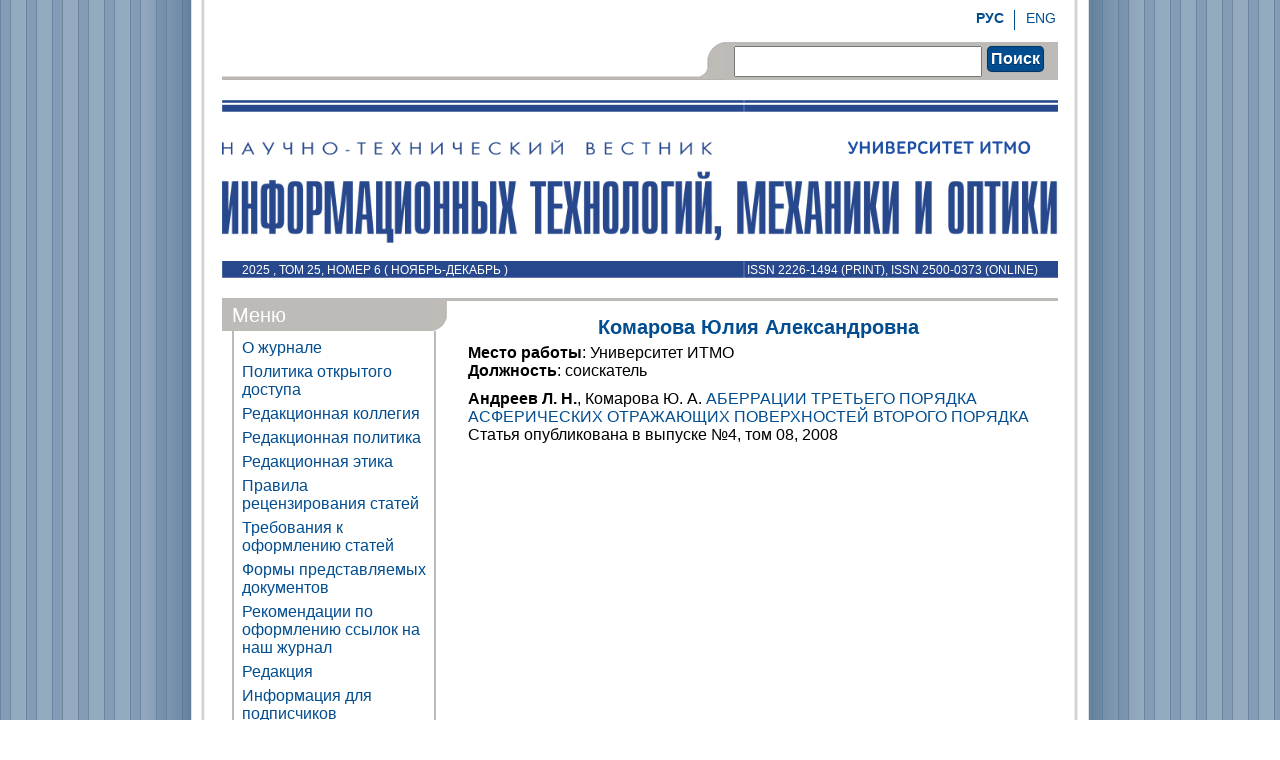

--- FILE ---
content_type: text/html; charset=UTF-8
request_url: https://ntv.ifmo.ru/ru/person/2430/komarova_yuliya_aleksandrovna.htm
body_size: 4808
content:
<!DOCTYPE html PUBLIC "-//W3C//DTD XHTML 1.0 Transitional//EN""http://www.w3.org/TR/xhtml1/DTD/xhtml1-transitional.dtd">
<html xmlns="http://www.w3.org/1999/xhtml">
<head>
    <meta http-equiv="Content-Type" content="text/html" charset="utf-8"/>
    <script>
        (function (w, d, s, l, i) {
            w[l] = w[l] || [];
            w[l].push({
                'gtm.start': new Date().getTime(), event: 'gtm.js'
            });
            var f = d.getElementsByTagName(s)[0],
                j = d.createElement(s), dl = l != 'dataLayer' ? '&l=' + l : '';
            j.async = true;
            j.src =
                'https://www.googletagmanager.com/gtm.js?id=' + i + dl;
            f.parentNode.insertBefore(j, f);
        })(window, document, 'script', 'dataLayer', 'GTM-TLW6JVN');
    </script>
    <title>Автор Комарова Юлия Александровна Научно-Технический Вестник информационных технологий, механики и оптики</title>
    <meta name="description" content="">
    <meta name="keywords" content="Автор Комарова Юлия Александровна Научно-Технический Вестник информационных технологий, механики и оптики">

    <meta name="category" content="Рецензируемый журнал">
    
    <meta name="copyright" content="ntv.ifmo.ru">
    <meta name="publisher" content="ntv.ifmo.ru">
    <meta name="revisit" content="10 days">
    <meta name="robots" content="all">
    <META HTTP-EQUIV="EXPIRES" CONTENT="0">
    <META NAME="RESOURCE-TYPE" CONTENT="DOCUMENT">
    <META NAME="DISTRIBUTION" CONTENT="GLOBAL">
    <META NAME="COPYRIGHT" CONTENT="Copyright (c) 2026 by ntv.ifmo.ru">
    <META NAME="ROBOTS" CONTENT="INDEX, FOLLOW">
    <META NAME="REVISIT-AFTER" CONTENT="10 DAYS">
    <META NAME="RATING" CONTENT="GENERAL">
    <meta name="yandex-verification" content="5767f8bcf19ed75a" />
    <meta name='wmail-verification' content='f1ce88774e2866d2'/>

    <meta name="apple-itunes-app" content="app-id=935309823">


    
    <!--base href="http://ntv.ifmo.ru/"-->

    <link rel="Stylesheet" type="text/css" href="/pic/main.css"></link>
    <link rel="stylesheet" href="/pic/font-awesome-4.4.0/css/font-awesome.min.css">
    <link rel="stylesheet" href="/pic/ojs_style.css">

    <script type="text/javascript" src="/fancybox/jquery-1.4.2.min.js"></script>
    <script type="text/javascript" src="/fancybox/jquery.mousewheel-3.0.2.pack.js"></script>
    <script type="text/javascript" src="/fancybox/jquery.fancybox-1.3.1.js"></script>
    <link rel="stylesheet" type="text/css" href="/fancybox/jquery.fancybox-1.3.1.css" media="screen"/>
    <script type="text/javascript">
        $(document).ready(function () {
            $("a#example1").fancybox();
            $("a[rel=example_group]").fancybox({
                'transitionIn': 'none',
                'transitionOut': 'none',
                'titlePosition': 'over',
                'titleFormat': function (title, currentArray, currentIndex, currentOpts) {
                    return '<span id="fancybox-title-over">Image ' + (currentIndex + 1) + ' / ' + currentArray.length + (title.length ? ' &nbsp; ' + title : '') + '</span>';
                }
            });
        });
    </script>
</head>
<body background="/pic/bg.jpeg">
<noscript>
    <iframe src="https://www.googletagmanager.com/ns.html?id=GTM-TLW6JVN" height="0" width="0"
            style="display:none;visibility:hidden">
    </iframe>
</noscript>
<div class="main">
    <div class="header">
        <div class="menu_top">
            <a href="/en/person/2430/komarova_yuliya_aleksandrovna.htm">ENG</a>
            <div class="vert_line"></div>
            <a href="/ru/person/2430/komarova_yuliya_aleksandrovna.htm"><b>РУС</b></a>
        </div>
        <div class="search">
            <div class="right"></div>
            <div class="search_img"></div>
            <div class="search_body">
                <form name="search_form" action="/ru/search_form/search_form.htm" method="POST"
                      enctype="application/x-www-form-urlencoded">
                    <input type="text" name="searchTextBox" value=""/>
                    <div class="button" onclick="document.search_form.submit();"
                         style="padding:3px;margin:4px 0 0 5px;">Поиск</div>
                </form>
            </div>
        </div>
    </div>
    <div class="logo">
        <a href="/ru/">
        <img class='main_logo' src='/pic/logo.png'>        </a>
        
        <a href="http://www.ifmo.ru" target="_blank"><img
                    src="/pic/logo_niu.png" class="logo_niu_en"></a>


        <p class="number_left"> 2025 ,
        ТОМ            25,
            НОМЕР 6 (
            ноябрь-декабрь )</p>
        <p class="number_right">ISSN 2226-1494 (print), ISSN 2500-0373 (online)</p>
    </div>
    <div class="content">
        <div class="left">
            <div class="title_item">
                <div class="title_item-heading">Меню                </div>
                <div class="angle"></div>
            </div>
            <div class="title_text">
                <a href="/ru/">
                    <div class="menu">О журнале</div>
                </a>
                <a href="/ru/stat/177/Open_Access_Statement.htm">
                    <div class="menu">Политика открытого доступа</div>
                </a>
                <a href="/ru/stat/267/kollegia.htm">
                    <div class="menu">Редакционная коллегия</div>
                </a>
                <a href="/ru/stat/53/editorial_policy.htm">
                    <div class="menu">Редакционная политика</div>
                </a>
                <a href="/ru/stat/54/editorial_ethics.htm">
                    <div class="menu">Редакционная этика</div>
                </a>
                <a href="/ru/stat/128/rules_for_peer-reviewing.htm">
                    <div class="menu">Правила рецензирования статей</div>
                </a>
                <!--a href="/ru/stat/1/Information_for_authors.htm"><div class="menu">Информация для авторов</div></a-->
                <a href="/ru/stat/2/Rules_for_presentation_of_papers.htm">
                    <div class="menu">Требования к оформлению статей</div>
                </a>
                <a href="/ru/stat/3/Form_of_submissions.htm">
                    <div class="menu">Формы представляемых документов</div>
                </a>
                <a href="/ru/stat/55/links.htm">
                    <div class="menu">Рекомендации по оформлению ссылок на наш журнал</div>
                </a>
                <a href="/ru/stat/12/editorial_office.htm">
                    <div class="menu">Редакция</div>
                </a>
                <a href="/ru/stat/4/Information_for_subscribers.htm">
                    <div class="menu">Информация для подписчиков</div>
                </a>
                <!--a href="/ru/about/about.htm"><div class="menu">О номере</div></a-->
                <a href="/ru/summary/1449/summary.htm">
                    <div class="menu">Аннотации номера</div>
                </a>
                                <a href="/ru/persons/list_of_authors.htm">
                    <div class="menu">Список авторов</div>
                </a>
                <a href="/ru/archive/archive.htm">
                    <div class="menu">Выпуски</div>
                </a>
                <a href="/ru/stat/179/Publishers_license_agreement.htm">
                    <div class="menu">Лицензионное соглашение</div>
                </a>
                <a href="/ru/stat/206/work_with_personal_data.htm">
                    <div class="menu">Порядок работы с персональными данными</div>
                </a>
                            </div>
            <div class="title_item">
                <div class="title_item-heading">Публикации                </div>
            </div>
            <div class="title_text">
                                    <a href="/ru/publications/2025/publications_2025.htm">
                        <div class="publication">2025</div>
                    </a>
                                        <a href="/ru/publications/2024/publications_2024.htm">
                        <div class="publication">2024</div>
                    </a>
                                        <a href="/ru/publications/2023/publications_2023.htm">
                        <div class="publication">2023</div>
                    </a>
                                        <a href="/ru/publications/2022/publications_2022.htm">
                        <div class="publication">2022</div>
                    </a>
                                        <a href="/ru/publications/2021/publications_2021.htm">
                        <div class="publication">2021</div>
                    </a>
                                        <a href="/ru/publications/2020/publications_2020.htm">
                        <div class="publication">2020</div>
                    </a>
                                        <a href="/ru/publications/2019/publications_2019.htm">
                        <div class="publication">2019</div>
                    </a>
                                        <a href="/ru/publications/2018/publications_2018.htm">
                        <div class="publication">2018</div>
                    </a>
                                        <a href="/ru/publications/2017/publications_2017.htm">
                        <div class="publication">2017</div>
                    </a>
                                        <a href="/ru/publications/2016/publications_2016.htm">
                        <div class="publication">2016</div>
                    </a>
                                        <a href="/ru/publications/2015/publications_2015.htm">
                        <div class="publication">2015</div>
                    </a>
                                        <a href="/ru/publications/2014/publications_2014.htm">
                        <div class="publication">2014</div>
                    </a>
                                        <a href="/ru/publications/2013/publications_2013.htm">
                        <div class="publication">2013</div>
                    </a>
                                        <a href="/ru/publications/2012/publications_2012.htm">
                        <div class="publication">2012</div>
                    </a>
                                        <a href="/ru/publications/2011/publications_2011.htm">
                        <div class="publication">2011</div>
                    </a>
                                        <a href="/ru/publications/2010/publications_2010.htm">
                        <div class="publication">2010</div>
                    </a>
                                        <a href="/ru/publications/2009/publications_2009.htm">
                        <div class="publication">2009</div>
                    </a>
                                        <a href="/ru/publications/2008/publications_2008.htm">
                        <div class="publication">2008</div>
                    </a>
                                        <a href="/ru/publications/2007/publications_2007.htm">
                        <div class="publication">2007</div>
                    </a>
                                        <a href="/ru/publications/2006/publications_2006.htm">
                        <div class="publication">2006</div>
                    </a>
                                        <a href="/ru/publications/2005/publications_2005.htm">
                        <div class="publication">2005</div>
                    </a>
                                        <a href="/ru/publications/2004/publications_2004.htm">
                        <div class="publication">2004</div>
                    </a>
                                        <a href="/ru/publications/2003/publications_2003.htm">
                        <div class="publication">2003</div>
                    </a>
                                        <a href="/ru/publications/2002/publications_2002.htm">
                        <div class="publication">2002</div>
                    </a>
                                        <a href="/ru/publications/2001/publications_2001.htm">
                        <div class="publication">2001</div>
                    </a>
                                </div>
            <div class="title_item">
                <div class="title_item-heading">Главный редактор                </div>
            </div>
            <div class="title_text">
                <center>
                    <img src="/pic/nikiforov.jpg">
                    <br><b>НИКИФОРОВ<br>Владимир Олегович<br>д.т.н., профессор</b>                </center>
            </div>
            <div class="title_item">
                <div class="title_item-heading">Партнеры                </div>
            </div>
                            <div class="title_text">
                    <center>
                        <a href="https://ulrichsweb.serialssolutions.com/login" target="_blank" rel="nofollow">
                            <img style="max-width:135px;" src="/images/partners/ulrich.jpg" border="0">
                        </a>
                        <br>
                        <br>
                        <a href="https://ntv.ifmo.ru/ru/stat/177/Open_Access_Statement.htm" target="_blank" rel="nofollow">
                            <img style="max-width:135px;" src="/images/partners/open_access.png" border="0">
                        </a>
                        <br>
                        <br>
                        <a href="https://www.scopus.com/sourceid/21101030114" target="_blank" rel="nofollow">
                            <img style="max-width:135px;" src="/images/partners/scupus.png" border="0">
                        </a>
                        <br>
                        <br>
                        <a href="https://scholar.google.ru/scholar?hl=ru&as_sdt=0%2C5&q=2226-1494&btnG=" target="_blank" rel="nofollow">
                            <img style="max-width:135px;" src="/images/partners/google_scholar_ru.png" border="0">
                        </a>
                        <br>
                        <br>
                        <a href="https://elibrary.ru/title_about_new.asp?id=32749" target="_blank" rel="nofollow">
                            <img style="max-width:135px;" src="/images/partners/elibrary.jpg" border="0">
                        </a>
                        <br>
                        <br>
                        <a href="https://rassep.ru/" target="_blank" rel="nofollow">
                            <img style="max-width:135px;" src="/images/partners/anri.JPG" border="0">
                        </a>
                        <br>
                        <br>
                        <a href="https://search.crossref.org/search/works?q=2226-1494&from_ui=yes" target="_blank" rel="nofollow">
                            <img style="max-width:135px;" src="/images/partners/4.jpg" border="0">
                        </a>
                        <br>
                        <br>
                        <a href="https://scholar.archive.org/fatcat/container/rumo3yziovhj7by6qs4svtfihe" target="_blank" rel="nofollow">
                            <img style="max-width:135px;" src="/images/partners/internet_archive.jpg" border="0">
                        </a>
                        <br>
                        <br>
                        <a href="https://www.wikidata.org/wiki/Q50810921" target="_blank" rel="nofollow">
                            <img style="max-width:135px;" src="/images/partners/wikidata.jpg" border="0">
                        </a>
                        <br>
                        <br>
                        <a href="https://solo.bodleian.ox.ac.uk/discovery/search?query=any,contains,2226-1494&tab=Everything&search_scope=MyInst_and_CI&vid=44OXF_INST:SOLO&offset=0" target="_blank" rel="nofollow">
                            <img style="max-width:135px;" src="/images/partners/oxford.png" border="0">
                        </a>
                        <br>
                        <br>
                        <a href="https://search.library.berkeley.edu/discovery/search?vid=01UCS_BER:UCB&tab=Default_UCLibrarySearch&search_scope=DN_and_CI&offset=0&query=any,contains,2226-1494" target="_blank" rel="nofollow">
                            <img style="max-width:135px;" src="/images/partners/berkeley.png" border="0">
                        </a>
                        <br>
                        <br>
                        <a href="https://cyberleninka.ru/search?q=2226-1494&page=1" target="_blank" rel="nofollow">
                            <img style="max-width:135px;" src="/images/partners/cyberleninka.png" border="0">
                        </a>
                        <br>
                        <br>
                        <a href="https://orcid.org/" target="_blank" rel="nofollow">
                            <img style="max-width:135px;" src="/images/partners/orcid.png" border="0">
                        </a>
                        <br>
                        <br>
                    </center>
                </div>
                        <div class="title_text">
                <center>
                    <a href="https://play.google.com/store/apps/details?id=ru.ifmo.journals&hl=ru" rel="nofollow"><img
                                src="/pic/google-play-icon.png" border="0"></a>
                    <br>
                    <br>
                    <a href="https://itunes.apple.com/ru/app/zurnaly-universiteta-itmo/id935309823" rel="nofollow"><img
                                src="/pic/app-store-logo.png" border="0"></a>
                </center>
            </div>
        </div>
        <div class="right">
                <h2 align="center">Комарова Юлия Александровна</h2>
    <div style="text-align:justify; padding-bottom:10px;">
        <b>Место работы</b>: Университет ИТМО<br>        <b>Должность</b>: соискатель<br>                                
            </div>
    <div class="spis_arti_a"><b>Андреев Л. Н.</b>, Комарова Ю. А. <a href="/ru/article/1666/aberracii_tretego_poryadka_asfericheskih_otrazhayuschih_poverhnostey_vtorogo_poryadka.htm">АБЕРРАЦИИ ТРЕТЬЕГО ПОРЯДКА АСФЕРИЧЕСКИХ ОТРАЖАЮЩИХ ПОВЕРХНОСТЕЙ ВТОРОГО ПОРЯДКА</a>
        <br>Статья опубликована в выпуске №4, том 08, 2008    </div>
    
        </div>
    </div>
    <div class="bottom">
        Информация 2001-2026 ©<br>Научно-технический вестник информационных технологий, механики и оптики.<br><br>
        <!-- Yandex.Metrika informer -->
        <a href="http://metrika.yandex.ru/stat/?id=17842813&amp;from=informer"
           target="_blank" rel="nofollow"><img src="//bs.yandex.ru/informer/17842813/3_0_A0BFDFFF_809FBFFF_1_pageviews"
                                               style="width:88px; height:31px; border:0;" alt="Яндекс.Метрика"
                                               title="Яндекс.Метрика: данные за сегодня (просмотры, визиты и уникальные посетители)"
                                               onclick="try{Ya.Metrika.informer({i:this,id:17842813,type:0,lang:'ru'});return false}catch(e){}"/></a>
        <!-- /Yandex.Metrika informer -->

        <!-- Yandex.Metrika counter -->
        <script type="text/javascript">
            (function (d, w, c) {
                (w[c] = w[c] || []).push(function () {
                    try {
                        w.yaCounter17842813 = new Ya.Metrika({id: 17842813, enableAll: true, webvisor: true});
                    } catch (e) {
                    }
                });

                var n = d.getElementsByTagName("script")[0],
                    s = d.createElement("script"),
                    f = function () {
                        n.parentNode.insertBefore(s, n);
                    };
                s.type = "text/javascript";
                s.async = true;
                s.src = (d.location.protocol == "https:" ? "https:" : "http:") + "//mc.yandex.ru/metrika/watch.js";

                if (w.opera == "[object Opera]") {
                    d.addEventListener("DOMContentLoaded", f);
                } else {
                    f();
                }
            })(document, window, "yandex_metrika_callbacks");
        </script>
        <noscript>
            <div><img src="//mc.yandex.ru/watch/17842813" style="position:absolute; left:-9999px;" alt=""/></div>
        </noscript>
        <!-- /Yandex.Metrika counter -->

        <!-- Rating@Mail.ru counter -->
        <script type="text/javascript">//<![CDATA[
            var a = '', js = 10;
            try {
                a += ';r=' + escape(document.referrer);
            } catch (e) {
            }
            try {
                a += ';j=' + navigator.javaEnabled();
                js = 11;
            } catch (e) {
            }
            try {
                s = screen;
                a += ';s=' + s.width + '*' + s.height;
                a += ';d=' + (s.colorDepth ? s.colorDepth : s.pixelDepth);
                js = 12;
            } catch (e) {
            }
            try {
                if (typeof((new Array).push('t')) === "number") js = 13;
            } catch (e) {
            }
            try {
                document.write('<a href="http://top.mail.ru/jump?from=2262134">' +
                    '<img src="http://d4.c8.b2.a2.top.mail.ru/counter?id=2262134;t=211;js=' + js + a + ';rand=' + Math.random() +
                    '" alt="Рейтинг@Mail.ru" style="border:0;" height="31" width="88" \/><\/a>');
            } catch (e) {
            }//]]></script>
        <noscript><p><a href="http://top.mail.ru/jump?from=2262134">
                    <img src="http://d4.c8.b2.a2.top.mail.ru/counter?js=na;id=2262134;t=211"
                         style="border:0;" height="31" width="88" alt="Рейтинг@Mail.ru"/></a></p></noscript>
        <!-- //Rating@Mail.ru counter -->

        <!-- begin of Top100 code -->

        <script id="top100Counter" type="text/javascript" src="http://counter.rambler.ru/top100.jcn?2795036"></script>
        <noscript>
            <a href="http://top100.rambler.ru/navi/2795036/">
                <img src="http://counter.rambler.ru/top100.cnt?2795036" alt="Rambler's Top100" border="0"/>
            </a>

        </noscript>
        <!-- end of Top100 code -->

    </div>
</div>
</body>
</html>


--- FILE ---
content_type: text/css
request_url: https://ntv.ifmo.ru/pic/main.css
body_size: 1767
content:
@charset "utf-8";
/* CSS Document */

body {
    margin: 0px;
    font-family: "Helvetica Neue", Arial, Helvetica, sans-serif;
/ / "SanchezBold", "Times New Roman", serif font-size: 14 px;
}

h1 {
    font-size: 24px;
    color: #024d8f;
    margin: 5px;
    padding: 0;
}

h2 {
    font-size: 20px;
    color: #024d8f;
    margin: 5px;
    padding: 0;
}

h3 {
    font-size: 16px;
    color: #024d8f;
    margin: 5px;
    padding: 0;
}

h4 {
    font-size: 12px;
    color: #024d8f;
}

h5 {
    font-size: 10px;
    color: #024d8f;
}

p {
    padding: 0.5em 0 1em 0;
    margin: 0
}

a:link,
a:visited {
    color: #024d8f;
    text-decoration: none;
}

a:hover {
    color: #28aae2;
    text-decoration: none;
}

a:active {
    color: #28aae2;
}

a img {
    border: none;
    padding: 0;
    margin: 0;
}

.button {
    text-decoration: none;
    font: bold 1.0em 'Trebuchet MS', Arial, Helvetica; /* Изменяйте em для масштабирования кнопки */
    display: inline-block;
    text-align: center;
    color: #fff;
    background: #024d8f;
    text-decoration: none !important;
    border: 1px solid #9c9c9c; /* Запасной стиль */
    border: 1px solid rgba(0, 0, 0, 0.3);

    text-shadow: 0 1px 0 rgba(0, 0, 0, 0.4);

    box-shadow: 0 0 .05em rgba(0, 0, 0, 0.4);
    -moz-box-shadow: 0 0 .05em rgba(0, 0, 0, 0.4);
    -webkit-box-shadow: 0 0 .05em rgba(0, 0, 0, 0.4);
    padding: 5px 7px;
}

.button, .button span {
    -moz-border-radius: .3em;
    border-radius: .3em;

}

.button span {
    border-top: 1px solid #fff; /* Fallback style */
    border-top: 1px solid rgba(255, 255, 255, 0.5);
    display: block;
    padding: 0.5em 2.5em;

    /* Фоновый паттерн */

    background-image: -webkit-gradient(linear, 0 0, 100% 100%, color-stop(.25, rgba(0, 0, 0, 0.05)), color-stop(.25, transparent), to(transparent)),
    -webkit-gradient(linear, 0 100%, 100% 0, color-stop(.25, rgba(0, 0, 0, 0.05)), color-stop(.25, transparent), to(transparent)),
    -webkit-gradient(linear, 0 0, 100% 100%, color-stop(.75, transparent), color-stop(.75, rgba(0, 0, 0, 0.05))),
    -webkit-gradient(linear, 0 100%, 100% 0, color-stop(.75, transparent), color-stop(.75, rgba(0, 0, 0, 0.05)));
    background-image: -moz-linear-gradient(45deg, rgba(0, 0, 0, 0.05) 25%, transparent 25%, transparent),
    -moz-linear-gradient(-45deg, rgba(0, 0, 0, 0.05) 25%, transparent 25%, transparent),
    -moz-linear-gradient(45deg, transparent 75%, rgba(0, 0, 0, 0.05) 75%),
    -moz-linear-gradient(-45deg, transparent 75%, rgba(0, 0, 0, 0.05) 75%);

    /* Настройки паттерна */

    -moz-background-size: 3px 3px;
    -webkit-background-size: 3px 3px;
}

.button:hover {
    box-shadow: 0 0 .1em rgba(0, 0, 0, 0.4);
    -moz-box-shadow: 0 0 .1em rgba(0, 0, 0, 0.4);
    -webkit-box-shadow: 0 0 .1em rgba(0, 0, 0, 0.4);
    background: #fff;
    color: #28aae2;
    cursor: pointer;
}

.button:active {
    /* Опускаем на 1px при нажатии */
    position: relative;
    top: 1px;
}

div.spacer {
    clear: left;
    width: 100%;
    height: 1px;
}

div.main {
    width: 1000px;
    height: auto;
    margin: 0 auto;
    background: url('/pic/main_bg.png');
}

div.header {
    width: 898px;
    height: 80px;
    margin: 0 auto;
    position: relative;
}

div.menu_top {
    position: absolute;
    top: 10px;
    right: 33px;
}

div.menu_top a {
    float: right;
    font-size: 14px;
}

div.menu_top div.vert_line {
    width: 1px;
    height: 20px;
    color: none;
    border-left: 1px solid #024d8f;
    float: right;
    margin: 0 10px;
}

div.search {
    width: 836px;
    height: 38px;
    position: absolute;
    bottom: 0;
    left: 31px;
    background: #bdbbb7;
}

div.search div.right {
    width: 476px;
    height: 38px;
    float: left;
    background: url('/pic/search_right.png') repeat-x;
}

div.search div.search_img {
    width: 26px;
    height: 38px;
    float: left;
    background: url('/pic/search_img.png') no-repeat;
}

div.search div.search_body {
    width: 334px;
    height: 38px;
    float: left;
}

div.search div.search_body input {
    width: 240px;
    height: 25px;
    margin: 4px 0 0 10px;
    float: left;
    font-size: 14px;
    font-weight: bold;
}

div.logo {
    width: 836px;
    height: 178px;
    margin: 20px auto 0 auto;
    background: url('/pic/logo_bg.png');
    position: relative;
    clear: both;
}

div.logo .main_logo {
    width: 836px;
    top: 40px;
    position: relative;
}

div.logo h2 {
    font-family: "Georgia", serif;
    font-size: 36px;
    font-weight: normal;
    position: absolute;
    top: 45px;
    left: 15px;
    margin: 0;
    padding: 0;
    color: #ff004a;
}

div.logo h3 {
    font-family: "Georgia", serif;
    font-size: 21px;
    font-weight: normal;
    position: absolute;
    top: 50px;
    left: 20px;
    margin: 0;
    padding: 0;
    color: #ff004a;
}

div.logo h3.eng {
    font-size: 22px;
    left: 16px;
}

div.logo h4 {
    font-family: "Georgia", serif;
    font-size: 26px;
    font-weight: normal;
    position: absolute;
    top: 100px;
    left: 20px;
    margin: 0;
    padding: 0;
    color: #024d8f;
}

div.logo img.logo_niu {
    height: 69px;
    position: absolute;
    top: 17px;
    right: 0;
}

div.logo img.logo_niu_en {
    height: 69px;
    position: absolute;
    top: 13px;
    right: 19px;
}

div.logo p.number_left {
    position: absolute;
    bottom: 1px;
    left: 20px;
    font-family: "PT Sans", sans-serif;
    text-transform: uppercase;
    font-size: 12px;
    margin: 0;
    padding: 0;
    color: #fff;
}

div.logo p.number_center {
    position: absolute;
    bottom: 1px;
    left: 220px;
    font-family: "PT Sans", sans-serif;
    text-transform: uppercase;
    font-size: 12px;
    margin: 0;
    padding: 0;
    color: #fff;
}

div.logo p.number_right {
    position: absolute;
    bottom: 1px;
    right: 20px;
    font-family: "PT Sans", sans-serif;
    text-transform: uppercase;
    font-size: 12px;
    margin: 0;
    padding: 0;
    color: #fff;
}

div.content {
    width: 836px;
    height: auto;
    display: table;
    margin: 20px auto 0 auto;
    position: relative;
    clear: both;
    border-top: 3px solid #bdbbb7;
}

div.content div.left {
    width: 230px;
    height: auto;
    display: table;
    margin: 0;
    padding: 0;
    float: left;
}

div.content div.left div.title_item {
    width: 225px;
    height: 30px;
    float: left;
    background: #bdbbb7;
    position: relative;
}

div.content div.left div.title_item div.angle {
    width: 15px;
    height: 30px;
    background: url('/pic/item_title_angle.png');
    position: absolute;
    top: 0;
    right: 0;
    z-index: 1;
}

.title_item-heading {
    font-size: 20px;
    font-weight: normal;
    margin: 3px 0 0 10px;
    padding: 0;
    color: #fff;
}

div.content div.left div.title_text {
    width: 190px;
    height: auto;
    float: left;
    display: table;
    border: 2px solid #bdbbb7;
    margin: -2px 0 20px 10px;
    padding: 5px;
}

div.content div.left div.title_text div.menu {
    width: 185px;
    height: auto;
    display: table;
    padding: 3px;
    font-size: 16px;
    font-weight: normal;
    color: #024d8f;
    cursor: pointer;
}

div.content div.left div.title_text div.menu:hover {
    background: #024d8f;
    color: #fff;
}

div.content div.left div.title_text div.publication {
    width: 55px;
    height: auto;
    display: table;
    padding: 3px;
    float: left;
    text-align: center;
    font-size: 14px;
    font-weight: bold;
    color: #024d8f;
    cursor: pointer;
}

div.content div.left div.title_text div.publication:hover {
    background: #024d8f;
    color: #fff;
}

div.content div.right {
    width: 580px;
    height: auto;
    disolay: table;
    float: right;
    padding: 10px;
    position: relative;

}

div.bottom {
    width: 898px;
    height: 120px;
    margin: 0 auto;
    position: relative;
    clear: both;
    background: #bdbbb7;
    text-align: center;
    padding-top: 10px;
}

h5.public-tom {
    font-size: 12px;
    color: #024d8f;
    font-weight: bold;
    margin-bottom: 0;
}

div.public-wrapper div.public {
    box-sizing: border-box;
    border-right: 1px solid #024d8f;
}

div.public {
    float: left;
    font-size: 15px;
    width: 16.666666667%;
    text-align: center;
    margin: 15px 0;
}

div.public-wrapper div.public:nth-child(6n),
div.public-wrapper div.public:last-of-type {
    border-right: 1px solid transparent !important;
}

div.spis_arti {
    padding-bottom: 5px;
    width: 550px;
    float: left;
}

div.spis_arti_a {
    padding-bottom: 5px;
    width: 575px;
    float: left;
}

div.spis_arti_a:hover {
    background: #EEE;
}

div.spis_page {
    padding-left: 5px;
    width: 25px;
    float: left;
    text-align: right;
}

div.person:hover {
    background: #EEE;
}

.clearfix:after,
.clearfix:before {
    display:block;
    content: '';
    clear:both
}

.journal-block {
    font-size:12px;
    text-align:justify;
}